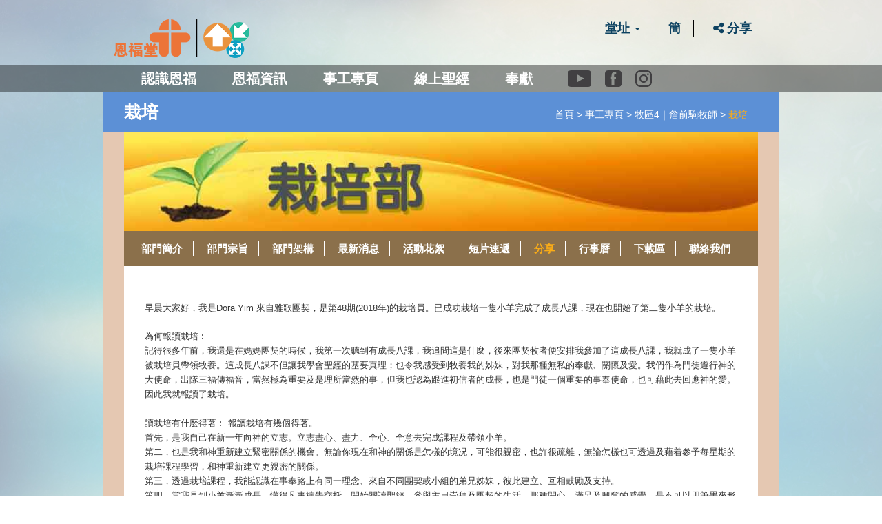

--- FILE ---
content_type: text/html; charset=UTF-8
request_url: https://www.yanfook.org.hk/department_page_share_details?content=news&department_pkey=2&content_pkey=234
body_size: 7356
content:


<!DOCTYPE html>
<html lang="en">
<head>
	<meta charset="UTF-8">
	<meta http-equiv="X-UA-Compatible" content="IE=edge">

	<meta name="og_url" property="og:url"           content='https://www.yanfook.org.hk/department_page_share_details?department_pkey=2&content=news&content_pkey=234' />
	<meta property="og:type"          content="website" />
	<meta name="og_title" property="og:title"         content='恩福堂 - 2019年1月栽培招募見證_嚴翠玲Dora姊妹(雅歌團契)' />
	<meta property="og:description"   content='' />
	<meta property="og:image"         content='https://www.yanfook.org.hk/images/data/default/LCK_admin/Department/425_1.jpg' />
	<meta property="og:image:height"         content='700' />
	<meta property="og:image:width"         content='400' />
	
<meta name="twitter:card" content="summary_large_image">
<meta name="twitter:title" content="恩福堂">
<meta name="twitter:description" content="">
<meta name="twitter:image" content="https://www.yanfook.org.hk/images/data/default/LCK_admin/Department/425_1.jpg">

	<title>恩福堂</title>

		<meta name="viewport" content="width=device-width, initial-scale=1.0">
	<link rel="apple-touch-icon" sizes="57x57" href="assets/images/apple-icon-57x57.png" />
	<link rel="apple-touch-icon" sizes="60x60" href="assets/images/apple-icon-60x60.png" />
	<link rel="apple-touch-icon" sizes="72x72" href="assets/images/apple-icon-72x72.png" />
	<link rel="apple-touch-icon" sizes="76x76" href="assets/images/apple-icon-76x76.png" />
	<link rel="apple-touch-icon" sizes="114x114" href="assets/images/apple-icon-114x114.png" />
	<link rel="apple-touch-icon" sizes="120x120" href="assets/images/apple-icon-120x120.png" />
	<link rel="apple-touch-icon" sizes="144x144" href="assets/images/apple-icon-144x144.png" />
	<link rel="apple-touch-icon" sizes="152x152" href="assets/images/apple-icon-152x152.png" />
	<link rel="apple-touch-icon" sizes="180x180" href="assets/images/apple-icon-180x180.png" />

	<link rel="stylesheet" href="https://www.yanfook.org.hk/css/bootstrap.min.css">
	<link rel="stylesheet" href="https://www.yanfook.org.hk/jasny-bootstrap/css/jasny-bootstrap.css">
	<link rel="stylesheet" href="https://www.yanfook.org.hk/css/bootstrap-tagsinput.css">
	<link rel="stylesheet" href="https://www.yanfook.org.hk/select2/dist/css/select2.min.css">
	<link rel="stylesheet" href="https://www.yanfook.org.hk/css/font-awesome.min.css">
	<link rel="stylesheet" href="https://www.yanfook.org.hk/fullcalendar/fullcalendar.min.css">
	<link rel="stylesheet" href="https://www.yanfook.org.hk/audioplayerengine/initaudioplayer-1.css?v=100">
	<link rel="stylesheet" href="https://www.yanfook.org.hk/css/style.min.css?v=216">
	<link rel="stylesheet" href="https://www.yanfook.org.hk/css/mobile.min.css?v=216">	
	<link rel="stylesheet" href="https://www.yanfook.org.hk/css/ekko-lightbox.css">	
	<link rel="stylesheet" href="https://www.yanfook.org.hk/js/bootstrap-datepicker-1.6.4-dist/css/bootstrap-datepicker.css">	

	<link rel="stylesheet" href="bower_components/flexslider/flexslider.css?v=216">
	<link rel="stylesheet" href="https://www.yanfook.org.hk/css/style_plus.css?v=218">

		<link href="image-puzzle/src/disk/slidercaptcha.css" rel="stylesheet" />
	<link rel="stylesheet" href="https://www.yanfook.org.hk/css/slidercaptcha_extra.css?v=216">
		<style>
		.btn-purple{
			background:#907259;
		}
		.inner-top-purple {
			background-color:#D38E54;
		}
		#inner-footer{
			background-color:#838A87;
		}
		body {
			background: url('https://www.yanfook.org.hk/images/bg-inner.jpg') no-repeat fixed;
			background-size: cover;
		}
		.modal-open {
			padding-right: 0 !important;
		}

		.table.tbl_letter_pdf td {
			width: 25% !important;
		}
		
		.table.tbl_letter_pdf td+td {
			width: auto !important;
		}

		.table.tbl_financial_pdf td {
			width: 25% !important;
		}
		
		.table.tbl_financial_pdf td+td {
			width: auto !important;
		}
		#inner-index .navbar-default .navbar-nav>li>a, #main-index .navbar-default .navbar-nav>li>a {
			padding: 10px 1.3em;
		}
	</style>
	
	<link rel="stylesheet" href="https://www.yanfook.org.hk/css/extra_css.css?v=220">	
	<script type="text/javascript" src="https://www.yanfook.org.hk/js/jquery-2.1.4.min.js"></script>
	<SCRIPT LANGUAGE="JavaScript">
<!--
		function change_lang(lang){
//alert(lang);
//alert('https://www.yanfook.org.hk/');
		var cht_url = 'https://www.yanfook.org.hk/';
		var eng_url = 'https://www.yanfook.org.hk/eng/';
		var chs_url = 'https://www.yanfook.org.hk/chs/';

		var repeat_cht_url = 'https://www.yanfook.org.hk/';
		var repeat_eng_url = 'https://www.yanfook.org.hk/eng/eng/';
		var repeat_chs_url = 'https://www.yanfook.org.hk/chs/chs/';


		if(lang=='eng'){
			var current_url = (window.location)+'';
			current_url = current_url.replace(cht_url,eng_url);
			current_url = current_url.replace(chs_url,eng_url);
			current_url = current_url.replace(repeat_eng_url,eng_url);
			if(current_url.indexOf(eng_url)==-1) current_url = eng_url;
			window.location = current_url;
		}

		if(lang=='cht'){
			//alert(cht_url);
			var current_url = (window.location)+'';
			current_url = current_url.replace(eng_url,cht_url);
			current_url = current_url.replace(chs_url,cht_url);
			current_url = current_url.replace(repeat_cht_url,cht_url);
			if(current_url.indexOf(cht_url)==-1) current_url = cht_url;

			//alert(chs_url);

			window.location = current_url;
		}

		if(lang=='chs'){
			//alert(eng_url);
			//alert(eng_url);
			var current_url = (window.location)+'';
			current_url = current_url.replace(eng_url,chs_url);
			current_url = current_url.replace(cht_url,chs_url);
			current_url = current_url.replace(repeat_chs_url,chs_url);
			if(current_url.indexOf(chs_url)==-1) current_url = chs_url;
			window.location = current_url;
		}

		
	}
//-->
</SCRIPT>
</head>
<body><header id="inner-index">
	<div class="container">
		<div class="row">
			<div class="col-md-12 hidden-xs" id="col-top">
				<a href="home"><img src="https://www.yanfook.org.hk/images/index/logo.png?t=5" class="pull-left" style="max-height: 56px;">
					</a>
				<ul class="top-list pull-right">
					<li>
						<div class="dropdown top_menu_site_select ">
							<a data-toggle="dropdown" data-hover="dropdown" class='top_menu_site_selector'>堂址							<span class="caret " data-toggle="dropdown"></span></a>
							<ul class="dropdown-menu">
																										<li><a href="https://www.yanfook.org.hk/yanfook_lck">恩福堂(總堂)</a></li>
																		<li><a href="https://www.yanfook.org.hk/eng_min_lck">English Worship (LCK)</a></li>
																		<li><a href="https://www.yanfook.org.hk/yanfook_lck_mandarin">華語崇拜（荔枝角)</a></li>
																		<li><a href="https://www.yanfook.org.hk/yanfook_kowloon_east">恩福東九堂</a></li>
																		<li><a href="https://www.yanfook.org.hk/yanfook_maonshan">恩福馬鞍山堂</a></li>
																		<li><a href="https://www.yanfook.org.hk/yanfook_yuenlong">恩福元朗堂</a></li>
																		<li><a href="https://www.yanfook.org.hk/yanfook_north">恩福北區堂</a></li>
															</ul>
						</div>
					</li>
											<li><a href="javascript:change_lang('chs');">簡</a></li>
		<!-- <li><a href="#">登入</a></li> -->
											<li class="btn-share-switchs">
					<button type="button" class="btn-share-switch"><i class="fa fa-share-alt" aria-hidden="true"></i> 分享</button>
					<div class="btn-sharer" data-link="https://www.yanfook.org.hk/department_page_share_details?department_pkey=2&content=news&content_pkey=234" data-stitle="恩福堂 - 2019年1月栽培招募見證_嚴翠玲Dora姊妹(雅歌團契)"></div>
					</li>
				</ul>
							</div>

		</div>
	</div>
	<div class="container-fluid" id="nav-row">
		<div class="row">
			<div class="container">
				<div class="row">

					<nav class="navbar navbar-default" role="navigation">
						<!-- Brand and toggle get grouped for better mobile display -->
						<div class="navbar-header">
							<button type="button" class="navbar-toggle" data-toggle="collapse" data-target=".navbar-ex1-collapse">
								<span class="sr-only">Toggle navigation</span>
								<span class="icon-bar"></span>
								<span class="icon-bar"></span>
								<span class="icon-bar"></span>
							</button>
							<ul class="top-list pull-right visible-xs">		
								<li>
									<div class="dropdown top_menu_site_select_mobile ">
										<a data-toggle="dropdown" data-hover="dropdown" class='top_menu_site_select_mobile_selector'>堂址										<span class="caret " data-toggle="dropdown"></span></a>
										<ul class="dropdown-menu">
											<li><a href="https://www.yanfook.org.hk/">首頁</a></li>
																								<li><a href="https://www.yanfook.org.hk/yanfook_lck">恩福堂(總堂)</a></li>
																								<li><a href="https://www.yanfook.org.hk/eng_min_lck">English Worship (LCK)</a></li>
																								<li><a href="https://www.yanfook.org.hk/yanfook_lck_mandarin">華語崇拜（荔枝角)</a></li>
																								<li><a href="https://www.yanfook.org.hk/yanfook_kowloon_east">恩福東九堂</a></li>
																								<li><a href="https://www.yanfook.org.hk/yanfook_maonshan">恩福馬鞍山堂</a></li>
																								<li><a href="https://www.yanfook.org.hk/yanfook_yuenlong">恩福元朗堂</a></li>
																								<li><a href="https://www.yanfook.org.hk/yanfook_north">恩福北區堂</a></li>
																					</ul>
									</div>
								</li>
																<li><a href="javascript:change_lang('chs');">簡</a></li>
																<!-- <li><a href="#">登入</a></li> -->
								<li class="btn-share-switchs">
					<button type="button" class="btn-share-switch"><i class="fa fa-share-alt" aria-hidden="true"></i> 分享</button>
					<div class="btn-sharer" data-link="https://www.yanfook.org.hk/department_page_share_details?department_pkey=2&content=news&content_pkey=234" data-stitle="恩福堂 - 2019年1月栽培招募見證_嚴翠玲Dora姊妹(雅歌團契)"></div>
					</li>
							</ul>
							
						</div>
					
						<!-- Collect the nav links, forms, and other content for toggling -->
						<div class="collapse navbar-collapse navbar-ex1-collapse">
							<ul class="nav navbar-nav">
								
<li class="dropdown ">
	<a href="#" class="dropdown-toggle" data-toggle="dropdown" data-hover="dropdown" data-delay="200" data-close-others="false" role="button" aria-haspopup="true" aria-expanded="false">認識恩福</a>
	<ul class="dropdown-menu">
		
		<li><a href="https://www.yanfook.org.hk/history">教會歷史</a></li>
		<li><a href="https://www.yanfook.org.hk/faith">信仰立場</a></li>
		<li><a href="https://www.yanfook.org.hk/pastoral">牧區分佈</a></li>
		<li><a href="https://www.yanfook.org.hk/deacon">教會執事</a></li>
		<li><a href="https://www.yanfook.org.hk/colleague">同工簡介</a></li>
		<li><a href="https://www.yanfook.org.hk/venue">恩福場地</a></li>
		<li><a href="https://www.yanfook.org.hk/contactinfo">聯絡我們</a></li>
		
	</ul>
</li>

<li class="dropdown">
	<a href="#" class="dropdown-toggle" data-toggle="dropdown" data-hover="dropdown" data-delay="200" data-close-others="false" role="button" aria-haspopup="true" aria-expanded="false">恩福資訊</a>
	<ul class="dropdown-menu">
		<li><a href="https://www.yanfook.org.hk/yanfook_channel">恩福頻道</a></li>
				<li><a href="https://www.yanfook.org.hk/activity_list">成人基督教教育</a></li>
		<li><a href="https://yfts.primo.exlibrisgroup.com/discovery/search?vid=852YFBI_INST:852YFBI" target="_blank">恩福圖書館</a></li>
				<li><a href="http://www.yfts.org/" target="_blank">恩福神學院</a></li>

				<!-- li><a href="https://www.yanfook.org.hk/album">雙月刊</a></li -->

		<li><a href="https://www.yanfook.org.hk/letter_list">牧師家書</a></li>
		<li><a href="https://www.yanfook.org.hk/financial_pdf">奉獻及財務資訊</a></li>

		<li class="dropdown-submenu">
			<a href="https://www.yanfook.org.hk/download_form" tabindex="-1">教會指引及表格</a>
			<ul class="dropdown-menu">
										<li><a href="https://www.yanfook.org.hk/download_form?download_cat=8">教會指引</a></li>
										<li><a href="https://www.yanfook.org.hk/download_form?download_cat=1">一般常用表格</a></li>
							</ul>
		</li>
		
	</ul>
</li>

<li class="dropdown">
	<a href="#" class="dropdown-toggle" data-toggle="dropdown" data-hover="dropdown" data-delay="200" data-close-others="false" role="button" aria-haspopup="true" aria-expanded="false">事工專頁</a>
	<ul class="dropdown-menu">
				<li class="dropdown-submenu">
			<a href="#" tabindex="-1">牧區1｜潘錦榮牧師</a>
					<ul class="dropdown-menu department_menu-menu">
							<li><a class='department_menu' href=https://www.yanfook.org.hk/department_page?content=intro&department_pkey=3>差傳</a></li>
							<li><a class='department_menu' href=https://www.yanfook.org.hk/department_page?content=intro&department_pkey=6>社關</a></li>
							<li><a class='department_menu' href=https://www.yanfook.org.hk/department_page?content=intro&department_pkey=47>中國關懷</a></li>
					</ul>
			</li>
				<li class="dropdown-submenu">
			<a href="#" tabindex="-1">牧區2｜潘鍾明麗牧師</a>
					<ul class="dropdown-menu department_menu-menu">
							<li><a class='department_menu' href=https://www.yanfook.org.hk/department_page?content=intro&department_pkey=9>輔導</a></li>
							<li><a class='department_menu' href=https://www.yanfook.org.hk/department_page?content=intro&department_pkey=10>健關</a></li>
							<li><a class='department_menu' href=https://www.yanfook.org.hk/department_page?content=intro&department_pkey=14>康體事工</a></li>
							<li><a class='department_menu' href=https://www.yanfook.org.hk/department_page?content=intro&department_pkey=16>禱告</a></li>
					</ul>
			</li>
				<li class="dropdown-submenu">
			<a href="#" tabindex="-1">牧區3｜郭靜敏牧師 </a>
					<ul class="dropdown-menu department_menu-menu">
							<li><a class='department_menu' href=https://www.yanfook.org.hk/department_page?content=intro&department_pkey=31>兒童、青少、eXiT、Re-ekklesia</a></li>
					</ul>
			</li>
				<li class="dropdown-submenu">
			<a href="#" tabindex="-1">牧區4｜詹前駒牧師</a>
					<ul class="dropdown-menu department_menu-menu">
							<li><a class='department_menu' href=https://www.yanfook.org.hk/department_page?content=intro&department_pkey=1>三福</a></li>
							<li><a class='department_menu' href=https://www.yanfook.org.hk/department_page?content=intro&department_pkey=2>栽培</a></li>
							<li><a class='department_menu' href=https://www.yanfook.org.hk/department_page?content=intro&department_pkey=11>家庭事工</a></li>
							<li><a class='department_menu' href=https://www.yanfook.org.hk/department_page?content=intro&department_pkey=12>男人事工</a></li>
							<li><a class='department_menu' href=https://www.yanfook.org.hk/department_page?content=intro&department_pkey=19>新來賓及會友</a></li>
					</ul>
			</li>
				<li class="dropdown-submenu">
			<a href="#" tabindex="-1">牧區5｜葉福成牧師</a>
					<ul class="dropdown-menu department_menu-menu">
							<li><a class='department_menu' href=https://www.yanfook.org.hk/department_page?content=intro&department_pkey=5>華語事工</a></li>
							<li><a class='department_menu' href=https://www.yanfook.org.hk/department_page?content=intro&department_pkey=42>English Ministry</a></li>
							<li><a class='department_menu' href=https://www.yanfook.org.hk/department_page?content=intro&department_pkey=45>印尼事工</a></li>
					</ul>
			</li>
				<li class="dropdown-submenu">
			<a href="#" tabindex="-1">牧區6｜關王婉珊牧師</a>
					<ul class="dropdown-menu department_menu-menu">
							<li><a class='department_menu' href=https://www.yanfook.org.hk/department_page?content=intro&department_pkey=15>敬拜</a></li>
					</ul>
			</li>
				<li class="dropdown-submenu">
			<a href="#" tabindex="-1">牧區7｜黃宏達傳道</a>
					<ul class="dropdown-menu department_menu-menu">
							<li><a class='department_menu' href=https://www.yanfook.org.hk/department_page?content=intro&department_pkey=7>領袖發展</a></li>
							<li><a class='department_menu' href=https://www.yanfook.org.hk/department_page?content=intro&department_pkey=8>成人基督教教育</a></li>
					</ul>
			</li>
				<li class="dropdown-submenu">
			<a href="#" tabindex="-1">牧區8｜鄭昌牧師</a>
					<ul class="dropdown-menu department_menu-menu">
							<li><a class='department_menu' href=https://www.yanfook.org.hk/department_page?content=intro&department_pkey=20>恩福東九堂</a></li>
							<li><a class='department_menu' href=https://www.yanfook.org.hk/department_page?content=intro&department_pkey=21>恩福馬鞍山堂</a></li>
							<li><a class='department_menu' href=https://www.yanfook.org.hk/department_page?content=intro&department_pkey=28>Logos Kids (馬鞍山)</a></li>
							<li><a class='department_menu' href=https://www.yanfook.org.hk/department_page?content=intro&department_pkey=29>堂校事工 (馬鞍山)</a></li>
							<li><a class='department_menu' href=https://www.yanfook.org.hk/department_page?content=intro&department_pkey=30>培訓部(馬鞍山)</a></li>
							<li><a class='department_menu' href=https://www.yanfook.org.hk/department_page?content=intro&department_pkey=44>恩福元朗堂</a></li>
							<li><a class='department_menu' href=https://www.yanfook.org.hk/department_page?content=intro&department_pkey=48>恩福北區堂</a></li>
					</ul>
			</li>
			</ul>
</li>


<li><a href="https://www.yanfook.org.hk/bible">線上聖經</a></li>

<li>
	<a href="offering">奉獻</a>
</li>

<li>
	<div class="topbar-icon-wrapper">
		<a href="https://www.youtube.com/@yanfookchurch" target="_blank">
			<span class="topbar-icon ico-yt"></span><span class="sr-only">Youtube</span>
		</a>
		<a href="https://www.facebook.com/EFCCYanFookChurch" target="_blank">
			<span class="topbar-icon ico-fb"></span><span class="sr-only">Facebook</span>
		</a>
		<a href="https://www.instagram.com/yanfookers/" target="_blank">
			<span class="topbar-icon ico-ig"></span><span class="sr-only">instagram</span>
		</a>
	</div>
</li>
							</ul>
						</div><!-- /.navbar-collapse -->
					</nav>
					
				</div>
			</div>
		</div>
		
	</div>
</header>

<div class="container">
	<div class="row" style="background: #5c90d6;">
		<div class="col-md-6 col-xs-9">
			<div class="row">
				<div class="inner-title">
					<h1>
					栽培					</h1>
				</div>				
			</div>
		</div>
		<div class="col-xs-3 visible-xs">
			<div class="dropdown" id="pray-menu">
				<button class="btn btn-pray dropdown-toggle pull-right" type="button" id="pray-dropdown" data-toggle="dropdown" aria-haspopup="true" aria-expanded="true">
					<div class="pull-left">
						<i class="fa fa-caret-down"></i>
					</div>				
				</button>

				<ul class="dropdown-menu" aria-labelledby="pray-dropdown">
											<li ><a href="department_page?content=intro&department_pkey=2">部門簡介</a></li>
						<li ><a href="department_page?content=aim&department_pkey=2">部門宗旨</a></li>
						<li  ><a href="department_page?content=structure&department_pkey=2">部門架構</a></li>
						<li class="active" ><a href="department_page?content=news&department_pkey=2">最新消息</a></li>
						<li  ><a href="department_page?content=album_cat&department_pkey=2">活動花絮</a></li>
						<li  ><a href="department_page?content=video&department_pkey=2">短片速遞</a></li>
						<li  ><a href="department_page?content=share&department_pkey=2">分享</a></li>
						<li  ><a href="department_page?content=calendar&department_pkey=2">行事曆</a></li>
						<li  ><a href="department_page?content=download&department_pkey=2">下載區</a></li>
						<li  ><a href="department_page?content=contact&department_pkey=2">聯絡我們</a></li>
				</ul>
			</div>
		</div>
		<div class="col-md-6 hidden-xs">
			<div class="inner-title">
				<ol class="breadcrumb pull-right hidden-xs">
					<li class=' '>
										<a href="https://www.yanfook.org.hk/">
											首頁										</a>
									</li>
					<li class=' '>
										<a href="department_page?content=intro&department_pkey=15">
											事工專頁										</a>
									</li>
					<li class=' '>
										<a href="department_page?content=intro&department_pkey=2">
											牧區4｜詹前駒牧師										</a>
									</li>
					<li class='active '>
											栽培									</li>
	</ol>				<div class="clearfix"></div>
			</div>
		</div>
	</div>
	<div class="row content">
		<div class="col-xs-12">
			<div class="row">
				<img src="images/data/default/LCK_admin/Department/425_1.jpg" class="img-responsive">			</div>
		</div>
		<div class="col-xs-12 hidden-xs">
			<div class="row">
				<div class="pray-nav-row">
					<ul class="pray-nav">
												<li ><a href="department_page?content=intro&department_pkey=2">部門簡介</a></li>
						<li ><a href="department_page?content=aim&department_pkey=2">部門宗旨</a></li>
						<li  ><a href="department_page?content=structure&department_pkey=2">部門架構</a></li>
						<li  ><a href="department_page?content=news&department_pkey=2">最新消息</a></li>
						<li  ><a href="department_page?content=album_cat&department_pkey=2">活動花絮</a></li>
						<li  ><a href="department_page?content=video&department_pkey=2">短片速遞</a></li>
						<li class="active" ><a href="department_page?content=share&department_pkey=2">分享</a></li>
						<li  ><a href="department_page?content=calendar&department_pkey=2">行事曆</a></li>
						<li  ><a href="department_page?content=download&department_pkey=2">下載區</a></li>
						<li  ><a href="department_page?content=contact&department_pkey=2">聯絡我們</a></li>
					</ul>
				</div>
			</div>
		</div>
		<div class="col-xs-12">
			<!-- CONTENT -->
			<div class="row">
				<div class="inner-main-content">
					<br />
<span style="font-size:13px;">早晨大家好，我是</span><span lang="EN-US" style="font-size:13px;">Dora Yim </span><span style="font-size:13px;">來自雅歌團契，是第</span><span lang="EN-US" style="font-size:13px;">48</span><span style="font-size:13px;">期</span><span lang="EN-US" style="font-size:13px;">(2018</span><span style="font-size:13px;">年</span><span lang="EN-US" style="font-size:13px;">)</span><span style="font-size:13px;">的栽培員。已成功栽培一隻小羊完成了成長八課，現在也開始了第二隻小羊的栽培。</span>
<p class="MsoNormal" style="margin-bottom:12.0pt;">
	<span lang="EN-US"> <br />
</span>為何報讀栽培︰<span lang="EN-US"> <br />
</span>記得很多年前，我還是在媽媽團契的時候，我第一次聽到有成長八課，我追問這是什麼，後來團契牧者便安排我參加了這成長八課，我就成了一隻小羊被栽培員帶領牧養。這成長八課不但讓我學會聖經的基要真理；也令我感受到牧養我的姊妹，對我那種無私的奉獻、關懷及愛。我們作為門徒遵行神的大使命，出隊三福傳福音，當然極為重要及是理所當然的事，但我也認為跟進初信者的成長，也是門徒一個重要的事奉使命，也可藉此去回應神的愛。因此我就報讀了栽培。<span lang="EN-US"><br />
<br />
</span>讀栽培有什麼得著︰<span lang="EN-US"> </span>報讀栽培有幾個得著。<span lang="EN-US"><br />
</span>首先，是我自己在新一年向神的立志。立志盡心、盡力、全心、全意去完成課程及帶領小羊。<span lang="EN-US"><br />
</span>第二，也是我和神重新建立緊密關係的機會。無論你現在和神的關係是怎樣的境况，可能很親密，也許很疏離，無論怎樣也可透過及藉着參予每星期的栽培課程學習，和神重新建立更親密的關係。<span lang="EN-US"><br />
</span>第三，透過栽培課程，我能認識在事奉路上有同一理念、來自不同團契或小組的弟兄姊妹，彼此建立、互相鼓勵及支持。<span lang="EN-US"><br />
</span>第四，當我見到小羊漸漸成長，懂得凡事禱告交托、開始閱讀聖經、參與主日崇拜及團契的生活，那種開心、滿足及興奮的感覺，是不可以用筆墨來形容。<span lang="EN-US"><br />
<br />
</span>接羊時有什麼深刻經歷︰<span lang="EN-US"><br />
</span>從去年<span lang="EN-US">6</span>月栽培結業到現在，雖然我只接待了兩隻小羊，但感恩神讓我經歷了最正面最鼓舞的事。此時我最深刻的事，就是第一隻小羊不但努力及認真地完成了八課栽培，小羊更介紹她丈夫聽三福，她丈夫因此決志信主，並也正在接受栽培。在短短幾個月中，兩夫婦也一起開始參加團契<span lang="EN-US">EBS</span>新人組，有了穩定的團契生活。<span lang="EN-US"><br />
<br />
</span>聽了我以上栽培見證，希望可以感動到大家在新的一年<span lang="EN-US">2019</span>年計劃一下事奉的方向，及思想一下怎樣回應神的愛。 <span lang="EN-US"><o:p></o:p></span>
</p>
<p class="MsoNormal" style="margin-bottom:12.0pt;">
	將榮耀頌讚歸與 神！多謝大家！<span lang="EN-US"><o:p></o:p></span>
</p>
<p class="MsoNormal">
	<o:p> </o:p>
</p>					<div class="row">
						<button class="btn btn-inner-back pull-right" onclick="history.go(-1)">
							<img src="images/btn-back.png"> 返回
						</button>
					</div>
				</div>
			</div>
			<!-- END CONTENT -->
			<span id="top-link-block" class="hidden">
	<a href="#top" onclick="$('html,body').animate({scrollTop:0},'slow');return false;">
        <button class="btn btn-top blue"><i class="fa fa-caret-up"></i></button>
    </a>		    
</span><!-- /top-link-block -->		</div>
	</div>
</div>


<footer id="inner-footer" >
	<div class="container-fluid">
		<div class="row">
			<div class="container">
				<div class="row">
					<div class="col-md-7 col-xs-12">
						<ul class="footer-left pull-left">
														<li><a href="https://www.yanfook.org.hk/venue">婚禮場地</a></li>
														<li><a href="https://www.yanfook.org.hk/disclaimer">免責聲明</a></li>
							<li><a href="https://www.yanfook.org.hk/privacy">私隱條例</a></li>
														<li><a target="_blank" href="https://www.yanfook.org.hk/yanfook_lck/news_details?content=news&content_pkey=1383&cat=1&pkey=1">職位空缺</a></li>
							<li><a target="_blank" href="http://www.yfts.org/">恩福神學院</a></li>
							<li><a href="offering">奉獻</a></li>
						</ul>
						
					</div>
					<div class="col-md-5 col-xs-12">
						<p class="pull-right">
							&copy;2026 中國基督教播道會恩福堂 版權所有， 不得轉載。						</p>
					</div>
				</div>
			</div>
		</div>
	</div>
</footer>
</body>
</html>

<script type="text/javascript" src="https://www.yanfook.org.hk/js/bootstrap.min.js"></script>
<script type="text/javascript" src="https://www.yanfook.org.hk/select2/dist/js/select2.min.js"></script>
<script type="text/javascript" src="https://www.yanfook.org.hk/jasny-bootstrap/js/jasny-bootstrap.min.js"></script>
<script type="text/javascript" src="https://www.yanfook.org.hk/js/bootstrap-hover-dropdown.js"></script>
<script type="text/javascript" src="https://www.yanfook.org.hk/js/underscore.min.js"></script>
<script type="text/javascript" src="https://www.yanfook.org.hk/js/moment.min.js"></script>
<!--
<script type="text/javascript" src="https://www.yanfook.org.hk/js/moment-with-locales.js"></script>
-->
<script type="text/javascript" src="https://www.yanfook.org.hk/js/clndr.js"></script>
<script type="text/javascript" src="https://www.yanfook.org.hk/js/swfobject.js"></script>
<script type="text/javascript" src="https://www.yanfook.org.hk/js/ekko-lightbox.js"></script>

<script type="text/javascript" src="https://www.yanfook.org.hk/bower_components/flexslider/jquery.flexslider-min.js"></script>
<script type="text/javascript" src="https://www.yanfook.org.hk/bower_components/froogaloop/froogaloop.min.js"></script>
<script type="text/javascript" src="https://www.yanfook.org.hk/bower_components/jquery.fitvids/jquery.fitvids.js"></script>
<script type="text/javascript" src="https://www.yanfook.org.hk/js/clipboard.js-master/dist/clipboard.min.js"></script>
<script type="text/javascript" src="https://www.yanfook.org.hk/js/bootstrap-datepicker-1.6.4-dist/js/bootstrap-datepicker.min.js"></script>
<script type="text/javascript" src="https://www.yanfook.org.hk/js/sharer.js?_d=102"></script>
<script>
	// Only enable if the document has a long scroll bar
	// Note the window height + offset
	if ( ($(window).height() + 100) < $(document).height() ) {
	    $('#top-link-block').removeClass('hidden').affix({
	        // how far to scroll down before link "slides" into view
	        offset: {top:100}
	    });
	}

	(function($) {
	    var $window = $(window),
	        $html = $('.navbar-default');

	    function resize() {
	        if ($window.width() < 768) {
	            return $html.addClass('navbar-fixed-top');
	        }
	        else {
	        	 $html.removeClass('navbar-fixed-top');
	        }	       
	    }

	    $window
	        .resize(resize)
	        .trigger('resize');


	})(jQuery);

	
	$(function(){
		$('.dropdown-menu').click(function(e){
			$(this).parent().is(".open") && e.stopPropagation();
		});
	});

	

</script>

<script>
	$('#a_logout').click(function() {
		//alert("logout");
		var submit = true;
	
		//submit = valid_form();


		if(submit){
			
			//show_loading();
			$.post('https://www.yanfook.org.hk/frontend_inc/member/submit_logout'
				,function(data) {
					//console.log(data);
					//window.location = data.redirect;
					//window.history.back();
					window.location.reload();
					}
				, "json");	
		}
		return false;
	});

	$('#b_logout').click(function(){
		$.post('https://www.yanfook.org.hk/json_news_member_login.php', {
			action: 'logout'
			}, function(data) {
			var json = $.parseJSON(data  || "null");
			if(json!=null){
				window.location.reload();
			}
		});
	});
</script>
<script>
	$(function(){
		var clipboard = new Clipboard('.btn_clipboard');
	});
</script>
		<script>
			//$('#special-memo').modal();
		$(function(){
			if($('#notification_area').html() !== undefined){
				$('#special-memo').modal();
			}
		 
		});
		</script>
		

--- FILE ---
content_type: text/css
request_url: https://www.yanfook.org.hk/audioplayerengine/initaudioplayer-1.css?v=100
body_size: 1231
content:
@import url(https://fonts.googleapis.com/css?family=Open+Sans|Oswald);

#amazingaudioplayer-1 {
	box-sizing: content-box;
}

#amazingaudioplayer-1 div {
	-webkit-box-sizing: content-box;
	-moz-box-sizing: content-box;
	box-sizing: content-box;   
}

#amazingaudioplayer-1 .amazingaudioplayer-image {
	display: block;
	position: relative;
	float: left;
	margin: 4px;
	overflow: hidden;
	-webkit-box-shadow: 0 8px 6px -6px black;
	-moz-box-shadow: 0 8px 6px -6px black;
	box-shadow: 0 8px 6px -6px black;
	-webkit-border-radius: 4px;
    	-moz-border-radius: 4px;
    	border-radius: 4px;
}

#amazingaudioplayer-1 .amazingaudioplayer-image-clear {
}

#amazingaudioplayer-1 .amazingaudioplayer-text {
	display: block;
	position: relative;
	overflow: hidden;
	padding: 4px 12px;
	height: 100px;
}

#amazingaudioplayer-1 .amazingaudioplayer-text-clear {
	clear: both;
	height: 8px;
}

#amazingaudioplayer-1 .amazingaudioplayer-title {
	display: block;
	color: #333;
	font-family: "Oswald",Arial,sans-serif;
	font-size: 20px;
	font-weight: bold;
}

#amazingaudioplayer-1 .amazingaudioplayer-title-clear {
}

#amazingaudioplayer-1 .amazingaudioplayer-info {
	display: block;
	display: block;
	color: #666;
	font-family: Arial, sans-serif;
	font-size: 12px;
	font-style: italic;
}

#amazingaudioplayer-1 .amazingaudioplayer-info-clear {
}

#amazingaudioplayer-1 .amazingaudioplayer-bar {
	background-color: #333;
	margin: 4px;
	border: 1px solid #222;
	-webkit-border-radius: 2px;
	-moz-border-radius: 2px;
	border-radius: 2px;
	-webkit-box-shadow: inset 0 1px 0 rgba( 255, 255, 255, 0.15 ), 0 0 3px rgba( 0, 0, 0, 0.5 );
	-moz-box-shadow: inset 0 1px 0 rgba( 255, 255, 255, 0.15 ), 0 0 3px rgba( 0, 0, 0, 0.5 );
	box-shadow: inset 0 1px 0 rgba( 255, 255, 255, 0.15 ), 0 0 3px rgba( 0, 0, 0, 0.5 );
	background-image: -ms-linear-gradient(top, #444444 0%, #222222 100%);
	background-image: -moz-linear-gradient(top, #444444 0%, #222222 100%);
	background-image: -o-linear-gradient(top, #444444 0%, #222222 100%);
	background-image: -webkit-gradient(linear, left top, left bottom, color-stop(0, #444444), color-stop(1, #222222));
	background-image: -webkit-linear-gradient(top, #444444 0%, #222222 100%); 
	background-image: linear-gradient(to bottom, #444444 0%, #222222 100%);
}

#amazingaudioplayer-1 .amazingaudioplayer-bar-buttons-clear {
	clear: both;
}

#amazingaudioplayer-1 .amazingaudioplayer-bar-clear {
}

#amazingaudioplayer-1 .amazingaudioplayer-bar-title {
	position: relative;
	float: left;
	color: #eee;
	font-family: 'Open Sans', sans-serif;
	font-size: 12px;
	line-height: 24px;
	margin: 0 8px;
}

#amazingaudioplayer-1 .amazingaudioplayer-playpause {
	position: relative;
	float: left;
}

#amazingaudioplayer-1 .amazingaudioplayer-play {
	position: relative;
}

#amazingaudioplayer-1 .amazingaudioplayer-pause {
	position: relative;
}

#amazingaudioplayer-1 .amazingaudioplayer-stop {
	position: relative;
	float: left;
}

#amazingaudioplayer-1 .amazingaudioplayer-prev {
	position: relative;
	float: left;
}

#amazingaudioplayer-1 .amazingaudioplayer-next {
	position: relative;
	float: left;
}

#amazingaudioplayer-1 .amazingaudioplayer-loop {
	position: relative;
	float: left;
	margin: 0 2px;
}

#amazingaudioplayer-1 .amazingaudioplayer-progress {
	position: relative;
	background-color: #222;
	-webkit-box-shadow: -1px -1px 0 rgba( 0, 0, 0, 0.5 ), 1px 1px 0 rgba( 255, 255, 255, 0.1 );
	-moz-box-shadow: -1px -1px 0 rgba( 0, 0, 0, 0.5 ), 1px 1px 0 rgba( 255, 255, 255, 0.1 );
	box-shadow: -1px -1px 0 rgba( 0, 0, 0, 0.5 ), 1px 1px 0 rgba( 255, 255, 255, 0.1 );
	margin: 8px 4px;
	-webkit-border-radius: 4px;
	-moz-border-radius: 4px;
	border-radius: 4px;
}

#amazingaudioplayer-1 .amazingaudioplayer-progress-loaded {
	background-color: #444;
	-webkit-border-radius: 4px;
	-moz-border-radius: 4px;
	border-radius: 4px;
}

#amazingaudioplayer-1 .amazingaudioplayer-progress-played {
	-webkit-border-radius: 4px;
	-moz-border-radius: 4px;
	border-radius: 4px;
	background-color: #fcc500;
	background-image: -ms-linear-gradient(top, #fede00 0%, #fcc500 100%);
	background-image: -moz-linear-gradient(top, #fede00 0%, #fcc500 100%);
	background-image: -o-linear-gradient(top, #fede00 0%, #fcc500 100%);
	background-image: -webkit-gradient(linear, left top, left bottom, color-stop(0, #fede00), color-stop(1, #fcc500));
	background-image: -webkit-linear-gradient(top, #fede00 0%, #fcc500 100%); 
	background-image: linear-gradient(to bottom, #fede00 0%, #fcc500 100%);
}

#amazingaudioplayer-1 .amazingaudioplayer-time {
	position: relative;
	float: right;
	color: #fff;
	font-family: 'Open Sans', sans-serif;
	font-size: 12px;
	text-shadow: 1px 1px 0 #000;
	line-height: 24px;
	margin: 0 4px;
}

#amazingaudioplayer-1 .amazingaudioplayer-volume {
	position: relative;
	float: right;
}

#amazingaudioplayer-1 .amazingaudioplayer-volume-bar {
	background-color: #333;
	border: 1px solid #222;
	-webkit-border-radius: 4px;
	-moz-border-radius: 4px;
	border-radius: 4px;
	-webkit-box-shadow: inset 0 1px 0 rgba( 255, 255, 255, 0.15 ), 0 0 3px rgba( 0, 0, 0, 0.5 );
	-moz-box-shadow: inset 0 1px 0 rgba( 255, 255, 255, 0.15 ), 0 0 3px rgba( 0, 0, 0, 0.5 );
	box-shadow: inset 0 1px 0 rgba( 255, 255, 255, 0.15 ), 0 0 3px rgba( 0, 0, 0, 0.5 );
	background-image: -ms-linear-gradient(top, #444444 0%, #111111 100%);
	background-image: -moz-linear-gradient(top, #444444 0%, #111111 100%);
	background-image: -o-linear-gradient(top, #444444 0%, #111111 100%);
	background-image: -webkit-gradient(linear, left top, left bottom, color-stop(0, #444444), color-stop(1, #111111));
	background-image: -webkit-linear-gradient(top, #444444 0%, #111111 100%);
	background-image: linear-gradient(to bottom, #444444 0%, #111111 100%);
}

#amazingaudioplayer-1 .amazingaudioplayer-volume-bar-adjust {
	background-color: #222;
	-webkit-box-shadow: -1px -1px 0 rgba( 0, 0, 0, 0.5 ), 1px 1px 0 rgba( 255, 255, 255, 0.1 );
	-moz-box-shadow: -1px -1px 0 rgba( 0, 0, 0, 0.5 ), 1px 1px 0 rgba( 255, 255, 255, 0.1 );
	box-shadow: -1px -1px 0 rgba( 0, 0, 0, 0.5 ), 1px 1px 0 rgba( 255, 255, 255, 0.1 );
}

#amazingaudioplayer-1 .amazingaudioplayer-volume-bar-adjust-active {
	background-color: #fcc500;
	-webkit-box-shadow: inset 0 0 5px rgba( 255, 255, 255, 0.5 );
	-moz-box-shadow: inset 0 0 5px rgba( 255, 255, 255, 0.5 );
	box-shadow: inset 0 0 5px rgba( 255, 255, 255, 0.5 );
}

#amazingaudioplayer-1 .amazingaudioplayer-tracklist {
	display: block;
	position: relative;
}

#amazingaudioplayer-1 .amazingaudioplayer-tracklist-container {
	display: block;
	position: relative;
	background-color: #333;
	border: 1px solid #222;
	-webkit-border-radius: 2px;
    -moz-border-radius: 2px;
    border-radius: 2px;
	margin: 4px;
	padding: 12px 12px 16px;
	-webkit-box-shadow: inset 0 1px 0 rgba( 255, 255, 255, 0.15 ), 0 0 3px rgba( 0, 0, 0, 0.5 );
	-moz-box-shadow: inset 0 1px 0 rgba( 255, 255, 255, 0.15 ), 0 0 3px rgba( 0, 0, 0, 0.5 );
	box-shadow: inset 0 1px 0 rgba( 255, 255, 255, 0.15 ), 0 0 3px rgba( 0, 0, 0, 0.5 );
	background-image: -ms-linear-gradient(top, #444444 0%, #111111 100%);
	background-image: -moz-linear-gradient(top, #444444 0%, #111111 100%);
	background-image: -o-linear-gradient(top, #444444 0%, #111111 100%);
	background-image: -webkit-gradient(linear, left top, left bottom, color-stop(0, #444444), color-stop(1, #111111));
	background-image: -webkit-linear-gradient(top, #444444 0%, #111111 100%);
	background-image: linear-gradient(to bottom, #444444 0%, #111111 100%);
}

#amazingaudioplayer-1 .amazingaudioplayer-tracks-wrapper {
	position: relative;
}

#amazingaudioplayer-1 .amazingaudioplayer-tracks {
	position: relative;
	list-style-type: none;
	margin: 0;
	padding: 0;
}

#amazingaudioplayer-1 .amazingaudioplayer-track-item {
	position: relative;
	cursor: pointer;
	color: #999;
	font-family: 'Open Sans', Arial, sans-serif;
	font-size: 12px;
	text-shadow: 0 1px 1px rgba(0, 0, 0, 0.6);
	line-height: 22px;
	margin: 0;
	padding: 0;
	text-align: left;
}

#amazingaudioplayer-1 .amazingaudioplayer-track-item-active {
	cursor: pointer;
	color: #fff;
}

#amazingaudioplayer-1 .amazingaudioplayer-track-item a {
	color: #999;
    text-decoration: none;
}

#amazingaudioplayer-1 .amazingaudioplayer-track-item-active a {
	color: #fff;
    text-decoration: none;
}

#amazingaudioplayer-1 .amazingaudioplayer-track-item-duration {
	position: absolute;
	top: 0;
	right: 0;
}

#amazingaudioplayer-1 .amazingaudioplayer-tracklist-arrow-prev {
	position: absolute;
	bottom: 2px;
	left: 50%;
	margin-left: -64px;
}

#amazingaudioplayer-1 .amazingaudioplayer-tracklist-arrow-next {
	position: absolute;
	bottom: 2px;
	left: 50%;
	margin-left: 16px;
}

#amazingaudioplayer-1 .amazingaudioplayer-tracklist-clear {
	clear: both;
}



--- FILE ---
content_type: text/css
request_url: https://www.yanfook.org.hk/css/style.min.css?v=216
body_size: 5534
content:
#inner-index .navbar-default .navbar-nav .dropdown-menu .dropdown-submenu,#main-index .navbar-default .navbar-nav .dropdown-menu .dropdown-submenu,body{position:relative}body,html{overflow-x:hidden}html{height:100%}body{font-family:Microsoft JhengHei,MingLiU,sans-serif;background:url(../images/bg-index.jpg) no-repeat;background-size:cover;min-height:100%}h1{font-size:25px;font-weight:700;color:#fff;margin:0}h2,h3{font-size:18px;font-weight:700}h2{color:#8b704b;margin:0 0 5px}h3{margin:10px 0;color:#666}p{font-size:13px;color:#333;line-height:21px}hr{border-top:1px solid #8b704b;margin-top:0}a:focus,a:hover,a:link,a:visited{transition:.5s all ease;text-decoration:none}.input{border:1px solid #ce966b;border-radius:0;color:#666}audio{width:100%}.red{color:#e60012}.select2-container--default .select2-selection--multiple,.select2-container--default.select2-container--focus .select2-selection--multiple{border:1px solid #ce966b!important;border-radius:0}.select2-container--default .select2-selection--multiple .select2-selection__choice{background:#ce966b;border-radius:0;border:0;color:#fff}.select2-container--default .select2-selection--multiple .select2-selection__choice__remove{float:right;margin-right:0;margin-left:5px;color:#fff}.no-padding-left{padding-left:0}.no-padding-right{padding-right:0}.breadcrumb{margin:0;background:0 0;padding:7px 0 0}.breadcrumb a{color:#fff}.breadcrumb a:hover{color:#faac17!important}.breadcrumb>.active{color:#faac17}.breadcrumb>li+li:before{color:#fff;content:"> ";padding:0}.dl-horizontal dt{color:#666;font-weight:400}.dl-horizontal dd{color:#666;line-height:2}@media (min-width:768px){.dl-horizontal dt{width:auto}.dl-horizontal dd{margin-left:80px}.library .col-sm-3:nth-child(4n+1){clear:left}}#col-top{padding:3em 15px}.top-list{list-style:none}.top-list li{border-right:1px solid #000;display:inline-block;padding:0 1em;font-size:18px;font-weight:700}.top-list li a:hover{color:#faac17!important}.top-list li:last-child{border-right:0}#inner-index #nav-row,#main-index #nav-row{background:#ddd}#inner-index #nav-row .navbar-toggle,#main-index #nav-row .navbar-toggle{border:0;border-radius:0;float:left;background:#ddd;margin:0;padding:17px}#inner-index #nav-row .navbar-toggle .icon-bar,#main-index #nav-row .navbar-toggle .icon-bar{background:#000;height:4px;width:30px}#inner-index #nav-row .navbar-toggle:hover,#main-index #nav-row .navbar-toggle:hover{background:#faac17}#inner-index .navbar,#main-index .navbar{margin-bottom:0;min-height:1px}#inner-index .navbar-default,#main-index .navbar-default{background:0 0;border:0}#inner-index .navbar-default .navbar-nav>li>a,#main-index .navbar-default .navbar-nav>li>a{font-size:20px;font-weight:700;color:#000;padding:10px 1.8em}#inner-index .navbar-default .navbar-nav>li>a img,#main-index .navbar-default .navbar-nav>li>a img{vertical-align:bottom}#inner-index .navbar-default .navbar-nav>.open>a,#inner-index .navbar-default .navbar-nav>.open>a:focus,#inner-index .navbar-default .navbar-nav>.open>a:hover,#inner-index .navbar-default .navbar-nav>li>a:hover,#main-index .navbar-default .navbar-nav>.open>a,#main-index .navbar-default .navbar-nav>.open>a:focus,#main-index .navbar-default .navbar-nav>.open>a:hover,#main-index .navbar-default .navbar-nav>li>a:hover{background:#325f4d;color:#faac17!important}#inner-index .navbar-default .navbar-nav li:first-child>a,#main-index .navbar-default .navbar-nav li:first-child>a{padding-left:0}#inner-index .navbar-default .navbar-nav li:first-child>a:hover,#main-index .navbar-default .navbar-nav li:first-child>a:hover{background:0 0}#inner-index .navbar-default .navbar-nav .dropdown-menu,#main-index .navbar-default .navbar-nav .dropdown-menu{border:0;border-radius:0;box-shadow:none;padding:0}#inner-index .navbar-default .navbar-nav .dropdown-menu li>a,#main-index .navbar-default .navbar-nav .dropdown-menu li>a{font-size:17px;color:#000!important;padding:10px 40px;border-bottom:1px solid #ddd}#inner-index .navbar-default .navbar-nav .dropdown-menu li>a:hover,#main-index .navbar-default .navbar-nav .dropdown-menu li>a:hover{background:#faac17!important;color:#fff!important}#inner-index .navbar-default .navbar-nav .dropdown-menu li:first-child>a:hover,#main-index .navbar-default .navbar-nav .dropdown-menu li:first-child>a:hover{background:#faac17!important}#inner-index .navbar-default .navbar-nav .dropdown-menu .dropdown-submenu>.dropdown-menu,#main-index .navbar-default .navbar-nav .dropdown-menu .dropdown-submenu>.dropdown-menu{top:0;left:100%}#inner-index .navbar-default .navbar-nav .dropdown-menu .dropdown-submenu:hover>.dropdown-menu,#main-index .navbar-default .navbar-nav .dropdown-menu .dropdown-submenu:hover>.dropdown-menu{display:block}#inner-index .navbar-default .navbar-nav .dropdown-menu .dropdown-submenu>a:after,#main-index .navbar-default .navbar-nav .dropdown-menu .dropdown-submenu>a:after{display:block;content:" ";float:right;width:0;height:0;border-color:transparent transparent transparent #ccc;border-style:solid;border-width:5px 0 5px 5px;margin-top:5px;margin-right:-10px}#branch-menu .dropdown-menu .dropdown-submenu.pull-left,#inner-index .navbar-default .navbar-nav .dropdown-menu .dropdown-submenu.pull-left,#main-index .navbar-default .navbar-nav .dropdown-menu .dropdown-submenu.pull-left,#pray-menu .dropdown-menu .dropdown-submenu.pull-left{float:none}#inner-index .navbar-default .navbar-nav .dropdown-menu .dropdown-submenu:hover>a:after,#main-index .navbar-default .navbar-nav .dropdown-menu .dropdown-submenu:hover>a:after{border-left-color:#fff}#inner-index .navbar-default .navbar-nav .dropdown-menu .dropdown-submenu.pull-left>.dropdown-menu,#main-index .navbar-default .navbar-nav .dropdown-menu .dropdown-submenu.pull-left>.dropdown-menu{left:-100%;margin-left:10px;border-radius:6px 0 6px 6px}#inner-index .top-list li a,#main-index .top-list li a{color:#0d4261}#inner-index #nav-row{background:rgba(0,0,0,.4)}#inner-index .navbar-nav>li>a{color:#fff!important}#inner-index .navbar-nav li:first-child>a{padding-left:2em!important}#inner-index .navbar-nav li:first-child>a:hover{background:#325f4d!important}#inner-index .navbar-nav li:last-child>a{padding-right:2em!important}#inner-index .navbar-nav .dropdown-menu li:first-child>a{padding-left:40px!important}#index-caro{margin:30px 0}#index-caro .carousel-control{width:6%;height:25%;margin:auto;font-size:6em;opacity:1;text-shadow:none}#index-caro .carousel-control.left,#index-caro .carousel-control.right{background:0 0}#index-caro .carousel-indicators .active{width:15px;height:15px;background:#325f4d;border-radius:0;border:1px solid #fff}#index-caro .carousel-indicators li{width:12px;height:12px;border-radius:0;border:0;background:rgba(255,255,255,.5)}#index-caro .carousel-caption,#index-caro .carousel-caption-2{right:auto;left:0;bottom:75px;text-shadow:none;background:rgba(50,95,77,.9);padding:15px 30px}#index-caro .carousel-caption-2{right:0;left:auto;background:rgba(255,255,255,.5);color:#333;font-size:20px}#index-caro .carousel-caption-2 a{color:#333}#index-caro .carousel-caption-2:hover{background:rgba(250,172,23,.8)}#slide{margin-bottom:5px}#slide .carousel-inner{width:85%}#slide .carousel-indicators li{width:12px;height:12px;border-radius:0;border:0;background:rgba(255,255,255,.5)}#slide .carousel-indicators .active{width:15px;height:15px;background:#90b0dc;border-radius:0;border:0}.inner-slide .carousel-control{top:auto;bottom:auto;width:100%}.inner-slide .carousel-control.left{top:0;background:rgba(114,105,156,.7)}.inner-slide .carousel-control.right{bottom:0;background:rgba(114,105,156,.7)}.flex-caption,.flex-caption-2{bottom:75px;text-shadow:none;padding:15px 30px;position:absolute}.inner-slide.vertical .carousel-inner{height:100%}.inner-slide.carousel.vertical .item{transition:.6s ease-in-out top}.inner-slide.carousel.vertical .active{top:0}.inner-slide.carousel.vertical .next{top:100%}.inner-slide.carousel.vertical .prev{top:-100%}.inner-slide.carousel.vertical .next.left,.inner-slide.carousel.vertical .prev.right{top:0}.inner-slide.carousel.vertical .active.left{top:-100%}.inner-slide.carousel.vertical .active.right{top:100%}.flexslider{margin:30px 0!important}.flex-caption{right:auto;left:0;background:rgba(50,95,77,.9);color:#fff;text-align:center}.flex-caption-2{right:0;left:auto;background:rgba(255,255,255,.5);color:#333;font-size:20px}.flex-caption-2 a{color:#333}.flex-caption-2:hover{background:rgba(250,172,23,.8)}.flex-next,.flex-prev{position:absolute;top:43%;background:rgba(255,255,255,.3);z-index:999}.flex-next{right:0}.flex-controls-container{position:absolute;bottom:55px;width:100%;z-index:10}.flex-controls-container .flex-control-paging li a{width:12px;height:12px;border-radius:0;border:0;background:rgba(255,255,255,.5)}.flex-controls-container .flex-control-paging li a.flex-active{width:15px;height:15px;background:#325f4d;border-radius:0;border:1px solid #fff}.library .thumbnail .image img,.overlay{width:100%}.index-col{background:#faac17;height:auto}.index-special-col{overflow-y:scroll;max-height:160px;background:0 0}.index-special-col img{margin-bottom:15px}.index-col-2{background:#ffe7d0;margin-top:30px;padding:15px 30px 0}.index-col-2 h1{color:#000;font-size:33px;font-weight:700}.index-col-2 h2{font-size:17px;color:#000}.index-col-2 hr{border-top:1px solid #000;margin:10px 0}.index-col-2 p{color:#000;line-height:24px;font-size:15px;font-weight:700;padding-left:15px}.index-col-2 i{font-size:30px;color:#000;margin-right:10px}.index-col-2 a{color:#000}.index-col-2 i:hover{color:#faac17!important}.alert-index{border-radius:0;border:0;background:#faac17;margin:0}.alert-index h1{color:#fff;font-size:25px;font-weight:700;display:inline;vertical-align:middle;margin:0 .5em}.alert-index h2{color:#fff;font-size:18px;display:inline;vertical-align:bottom}.library .right td,.library .right tfoot td,.library .right thead td{vertical-align:middle}#history .modal-content,#special-memo .modal-content{border-radius:0}#history .modal-header,#special-memo .modal-header{border:0;padding:0 0 0 30px}#history .close,#special-memo .close{background:#7f7f7f;color:#fff;font-size:1.5em;padding:.5em;opacity:1;margin:0}.boardcast a:hover>.thumbnail,.channel a:hover>.thumbnail,.library a:hover>.thumbnail{opacity:.5}#history h1,#special-memo h1{font-size:25px;color:#faac17;font-weight:700}#history h2,#special-memo h2{font-size:18px;color:#372c6c}#history p,#special-memo p{font-size:16px;color:#000}#history hr,#special-memo hr{border-top:1px solid #faac17;margin-top:.5em}#history .modal-body,#special-memo .modal-body{padding:0 30px 30px}#history .modal-header{padding:0}#history .modal-header .history-box-head{background:#fff;overflow-y:hidden;margin-bottom:20px}#history .modal-header .history-box-head .slash-2{border-top:80px solid transparent;border-right:34px solid #fff}#history .modal-header .history-box-head .list-title-left{background:#CF966B;padding:7px 19px;color:#fff;font-size:20px}#history .modal-header .history-box-head .list-title-right{background:#fff;color:#333;font-weight:700}.inner-branch-news{background:#96027f;padding:15px;overflow-y:scroll;max-height:460px}.inner-branch-news h1{font-size:18px;color:#fff}.inner-branch-news hr{border-top:1px solid #fff;margin:3px 0 10px}.inner-branch-news a{color:#999;font-size:14px}.inner-branch-news table{color:#fff;font-size:13px}.inner-branch-news table tbody td{border:0}.inner-branch-news table tbody tr:nth-of-type(odd){background:#690159}.inner-branch-news table tbody .more{background:#B64EA5}.inner-branch-news .table-hover .rowlink tr:hover td,.inner-branch-news .table-hover.rowlink tr:hover td{background-color:#faac17}.overlay{background:rgba(0,153,68,.8);background-attachment:fixed;position:relative;overflow:hidden}.overlay>header{position:absolute;bottom:30px;left:0;width:100%;padding:15px 30px;background:inherit;background-attachment:fixed}.overlay>header h1{margin:0;color:#fff;position:relative;z-index:1}.content{background:#e5c8b2;padding:0 30px 30px}.content-2{background:#ffe7d0;padding:30px}.content-3{background:#fff;padding:30px}.content-3 .thumbnail{background:#f1dac8;border:0;border-radius:0;padding:15px}.content-3 .thumbnail .caption{text-align:center;color:#333;font-size:15px;font-weight:700}.content-3 .thumbnail .caption a{color:#000}.library h2{color:#372c6c}.library hr{border-top:1px solid #372c6c}.library .title-row{background:#372c6c}.library .btn-inner-search{background:#72699c!important}.library .content{background:#cac6dc!important}.library .inner-branch-news,.library .pray-nav-row{background:#4631aa!important}.library .inner-branch-news table tbody tr:nth-of-type(odd){background:#372c6c!important}.library .library-login{background:#372c6c;padding:15px;margin-bottom:15px}.library .library-login h1{font-size:18px;color:#fff}.library .library-login h5{color:#fff;margin:15px 0}.library .library-login hr{border-top:1px solid #fff;margin:3px 0 10px}.library .library-login .input{border:0}.library .thumbnail{background:#cac6dc;border:0;border-radius:0;padding:0;margin:0 -8px 15px}.library .thumbnail .image{background:url(../images/library-preview.png) center no-repeat;height:190px;overflow:hidden}.library .thumbnail .caption{background:#efecff;padding:10px}.library .thumbnail .caption h1{font-size:14px;color:#666;word-wrap:break-word}.library .thumbnail .caption p{font-size:11px;color:#999;line-height:1.5;margin:5px 0 0}.library .thumbnail .caption .desc{margin-right:-10px}.library .thumbnail .caption .tags{margin:0 -15px}.library a:hover>.thumbnail h1,.library a:hover>.thumbnail p{color:#faac17!important}@media (min-width:992px){.library .left{width:29%}.library .right{width:71%}}.library .right tfoot,.library .right thead{background:#8975ea!important;color:#fff}.library .right tbody tr:nth-of-type(odd){background:#efecff!important}.library .right tbody tr:nth-of-type(even){background:#f9f9f9}.library .right .table-hover .rowlink tr:hover td{background:#cac6dc!important}.library .right .input2{border-color:#372c6c;height:24px;text-align:center}.library .right .input{border-color:#372c6c}.registration p{color:#666}.content-m-top{background:#ffe7d0;padding:15px 40px 5px}.content-m-top p{font-size:17px;color:#666;font-weight:700}.pray-nav-row{background:#8b704b;padding:15px 10px}.pray-nav-row .pray-nav{display:inline-block;padding:0;margin:0}.pray-nav-row .pray-nav li{color:#FFF;display:inline-block;padding:0 15px;font-size:15px;font-weight:700;border-right:1px solid #FFF}.pray-nav-row .pray-nav li a{color:#fff}.pray-nav-row .pray-nav li a:hover,.pray-nav-row .pray-nav li.active a{color:#faac17}.pray-nav-row .pray-nav li:last-child{border-right:0}.pray-nav-row .navbar-collapse{padding:0}.inner-main-content,.inner-main-content-2{background:#fff;padding:30px}.inner-main-content-2{padding:0 30px 30px!important}.inner-title{padding:15px 30px}.inner-title-2{padding:15px 40px;background:#fff}.mobile-title{padding:13px 10px;color:#fff;font-size:17px}.slash,.slash-2{width:100%;height:auto;border-top:50px solid #ce966b;border-right:34px solid #fff;z-index:100}.slash-2{width:0;border-top:95px solid #ce966b;border-right:34px solid #A2724E;position:absolute;right:0;top:0}.inner-sub-title,.tag{display:block;padding:0;margin:0}.inner-sub-title li,.tag li{display:inline-block;color:#666;border-right:1px solid #666;padding:0 10px;font-size:18px;font-weight:700}.inner-sub-title li:first-child,.tag li:first-child{padding-left:0}.inner-sub-title li:last-child,.tag li:last-child{border-right:0}.inner-top-purple{background:#372c6c;padding:30px}.inner-top-purple img.center-block{min-width:100%}.inner-row-light-orange{background:#ffe7d0;padding:10px 15px;color:#000;font-size:13px}.btn-branch,.btn-pray{width:60px;background:#ce966b;height:57px;color:#fff;font-size:30px;border-radius:0;border:0}.btn-branch .icon-bar,.btn-pray .icon-bar{background:#fff;height:5px;width:30px;display:block;margin-bottom:5px}.btn-branch-label{font-size:18px;color:#fff;font-weight:700;padding:15px 5px}.label-orange,.label-purple{border-radius:0;background:#ec6941;margin-bottom:5px;display:inline-block;width:40px}.label-purple{background:#601986}#branch-menu,#pray-menu{background:#ce966b}#branch-menu .dropdown-menu,#pray-menu .dropdown-menu{border:0;box-shadow:none;border-radius:0;padding:0}#branch-menu .dropdown-menu>li,#pray-menu .dropdown-menu>li{border-bottom:1px solid #e8e8e8}#branch-menu .dropdown-menu>li>a,#pray-menu .dropdown-menu>li>a{padding:15px 45px;font-size:18px;color:#666}#branch-menu .dropdown-menu li>a:hover,#pray-menu .dropdown-menu li>a:hover{background:#ce966b;color:#fff!important}#branch-menu .dropdown-menu .dropdown-submenu,#pray-menu .dropdown-menu .dropdown-submenu{position:relative}#branch-menu .dropdown-menu .dropdown-submenu>.dropdown-menu,#pray-menu .dropdown-menu .dropdown-submenu>.dropdown-menu{top:100%;width:100%;border-radius:0;background:#ce966b}#branch-menu .dropdown-menu .dropdown-submenu>.dropdown-menu li,#pray-menu .dropdown-menu .dropdown-submenu>.dropdown-menu li{border:0}#branch-menu .dropdown-menu .dropdown-submenu>.dropdown-menu li a,#pray-menu .dropdown-menu .dropdown-submenu>.dropdown-menu li a{color:#fff;padding:5px 0;text-align:center}#branch-menu .dropdown-menu .dropdown-submenu>.dropdown-menu li a:hover,#pray-menu .dropdown-menu .dropdown-submenu>.dropdown-menu li a:hover{background:#faac17}#branch-menu .dropdown-menu .dropdown-submenu:hover>.dropdown-menu,#pray-menu .dropdown-menu .dropdown-submenu:hover>.dropdown-menu{display:block}#branch-menu .dropdown-menu .dropdown-submenu:hover>a:after,#pray-menu .dropdown-menu .dropdown-submenu:hover>a:after{border-left-color:#fff}#branch-menu .dropdown-menu .dropdown-submenu.pull-left>.dropdown-menu,#pray-menu .dropdown-menu .dropdown-submenu.pull-left>.dropdown-menu{left:-100%;margin-left:10px;border-radius:0}.btn-branch:hover,.btn-pray:hover{background:#faac17;color:#fff}.tag li,.tag li a{color:#999}.btn-pray{width:auto;height:55px;background:0 0;margin:0}#pray-menu{background:#ae883c}#pray-menu .dropdown-menu{left:auto;right:0}#pray-menu .dropdown-menu li>a:hover{background:#5c90d6}.tag li{border-right:1px solid #999;font-size:15px;font-weight:400}#inner-search-area{padding:30px 25px;background:#fff}#inner-search-area h2{color:#666}.btn-inner-search{background:#ce966b;color:#fff;line-height:0;border-radius:0;font-size:25px;padding:5px 0 0;margin-left:1em;width:60px}.btn-inner-search:focus,.btn-inner-search:hover{color:#fff;background:#faac17}.btn-back,.btn-back-mobile,.btn-inner-back,.btn-inner-brown{margin-top:1em;margin-left:1em;background:#999;color:#fff;border-radius:0}.btn-back-mobile:focus,.btn-back-mobile:hover,.btn-back:focus,.btn-back:hover,.btn-brown-lg:focus,.btn-brown-lg:hover,.btn-brown-sm:focus,.btn-brown-sm:hover,.btn-brown:focus,.btn-brown:hover,.btn-inner-back:focus,.btn-inner-back:hover,.btn-inner-brown:focus,.btn-inner-brown:hover,.btn-light-purple:focus,.btn-light-purple:hover,.btn-purple:focus,.btn-purple:hover,.btn-white:focus,.btn-white:hover{color:#fff;background:#faac17;transition:.5s all ease}.btn-inner-brown{background:#ce966b}.btn-brown,.btn-brown-lg,.btn-brown-sm,.btn-light-purple,.btn-purple,.btn-white{background:#ce966b;color:#fff;border-radius:0}.btn-brown img,.btn-brown-lg img,.btn-brown-sm img,.btn-light-purple img,.btn-purple img,.btn-white img{margin-right:10px}.btn-brown-lg{width:100%}.btn-brown-sm{padding:0 10px;margin:0 0 0 15px}.btn-purple{background:#72699c}.btn-light-purple{background:#8975ea}.btn-white{background:#fff;color:#666}.btn-back,.btn-back-mobile{margin:0}.btn-back-mobile{height:57px;width:57px}.btn-readmore{background:#CF966B;color:#fff;padding:.5em}.btn-readmore:hover{background:#faac17}.btn-full{width:100%;padding:6px 0}.boardcast,.channel{padding:15px 0;background:#fff}.boardcast h2,.channel h2{color:#666}.boardcast hr,.channel hr{border-top:1px solid #907259}.boardcast .more,.channel .more{color:#999}.boardcast a:hover.more,.channel a:hover.more{color:#faac17!important}.boardcast .thumbnail,.channel .thumbnail{background:#fff6ed;border:0;border-radius:0;padding:0 0 4px;margin:0}.boardcast .thumbnail .caption h1,.channel .thumbnail .caption h1{font-size:14px;color:#666}.boardcast .thumbnail .caption p,.channel .thumbnail .caption p{font-size:11px;color:#999;line-height:1.5;margin:5px 0 0}.boardcast .thumbnail ul,.channel .thumbnail ul{margin-top:-1em}.boardcast .thumbnail ul li a,.channel .thumbnail ul li a{color:#A2724D}.boardcast a:hover>.thumbnail h1,.boardcast a:hover>.thumbnail p,.channel a:hover>.thumbnail h1,.channel a:hover>.thumbnail p{color:#faac17!important}.pagination{margin:0}.pagination>li>a,.pagination>li>span{background:0 0;border:0;color:#333}.pagination>.active>a,.pagination>.active>a:focus,.pagination>.active>a:hover,.pagination>.active>span,.pagination>.active>span:focus,.pagination>.active>span:hover,.pagination>li>a:focus,.pagination>li>a:hover,.pagination>li>span:focus,.pagination>li>span:hover{background:#eee;color:#333;border:0}.pagination>li:first-child>a,.pagination>li:first-child>span,.pagination>li:last-child>a,.pagination>li:last-child>span{border-radius:0}.library .right table thead,.search-list table thead,.search-list-m table thead{background:#a2724d;font-weight:700;font-size:15px;color:#fff}.library .right table thead td,.search-list table thead td,.search-list-m table thead td{border-top:1px solid #fff;border-right:1px solid #fff}.library .right table thead td:last-child,.search-list table thead td:last-child,.search-list-m table thead td:last-child{border-right:0}.library .right table tbody td,.search-list table tbody td,.search-list-m table tbody td{border-top:1px solid #fff;border-right:1px solid #fff}.library .right table tbody td:last-child,.search-list table tbody td:last-child,.search-list-m table tbody td:last-child{border-right:0}.library .right table tbody tr:nth-of-type(odd),.search-list table tbody tr:nth-of-type(odd),.search-list-m table tbody tr:nth-of-type(odd){background:#fff8f1}.library .right .table-hover .rowlink tr:hover td,.library .right .table-hover.rowlink tr:hover td,.search-list .table-hover .rowlink tr:hover td,.search-list .table-hover.rowlink tr:hover td,.search-list-m .table-hover .rowlink tr:hover td,.search-list-m .table-hover.rowlink tr:hover td{background-color:#faac17}.search-list-m tbody td{padding:30px 15px 0!important;border:0!important}.search-list-m tbody tr{border-bottom:2px solid #a2724d}.search-list-m tbody .list-content{padding:30px 15px}.search-list-m tbody .list-content p{font-size:18px;color:#000}.search-list-m tbody .list-content p:last-child{margin-bottom:0}.search-list-m tbody tr:nth-of-type(odd) .list-content{background:#fff8f1}.list-title{width:0;height:0;border-top:115px solid #CF966B;border-right:36px solid #A2724E;display:inline-block}.list-title-left{background:#CF966B;padding:10px 15px 0;color:#fff;font-size:18px}.list-title-right{background:#A2724E;padding:10px 15px;color:#fff;font-size:18px;overflow-wrap:break-word;max-height:95px;overflow-y:hidden}table.search-list-m td .row:first-child{background:#CF966B;overflow-y:hidden}#content-tabs .tab-content{padding-top:2em}#content-tabs .nav-tabs.nav-justified>li>a{border:0;border-radius:0;background:#fff6ed;font-size:13px;font-weight:700;color:#999}#content-tabs .nav-tabs>li.active>a,#content-tabs .nav-tabs>li.active>a:focus{background:#fff;color:#a2724d}#content-tabs .nav-tabs>li>a:focus,#content-tabs .nav-tabs>li>a:hover{color:#faac17!important}.page-select{padding:15px}.page-select .pagination>li>a,.page-select .pagination>li>span{background:#ffe7d0;border-radius:0;margin:2px;padding:5px 10px;min-width:36px;text-align:center}#top-link-block.affix-top{position:absolute;bottom:-82px;right:0}#top-link-block.affix{position:fixed;bottom:89px;right:0}.btn-top,.btn-top:focus{border-radius:0;line-height:0;font-size:40px;padding:0;width:50px;height:50px;color:#fff}.btn-top:hover{background:#faac17;color:#fff;transition:.5s all ease}.blue{background:rgba(92,144,214,.7)}#inner-footer,footer{background:#faac17;padding:1em 0;position:relative;bottom:0;width:100%;margin-top:30px}#inner-footer p,footer p{font-size:12px}#inner-footer a,footer a{color:#000}#inner-footer a:hover,footer a:hover{color:#325f4d!important}#inner-footer .footer-left,footer .footer-left{color:#000;font-size:12px;font-weight:700;padding:0}#inner-footer .footer-left li,footer .footer-left li{list-style:none;display:inline-block;border-right:1px solid #000;padding:0 1em}#inner-footer .footer-left li a,footer .footer-left li a{color:#000}#inner-footer .footer-left li a:hover,footer .footer-left li a:hover{color:#325f4d!important}#inner-footer .footer-left li:last-child,footer .footer-left li:last-child{border-right:0!important}#inner-footer{background:#1e2c4f;margin:0}#inner-footer .footer-left li{border-right:1px solid #fff!important}#inner-footer .footer-left a,#inner-footer a,#inner-footer p{color:#fff!important}.box,.box2{cursor:pointer;position:relative;overflow:hidden}.box .caption,.box2 .caption{background-color:rgba(206,150,107,.8);position:absolute;color:#fff;z-index:100;transition:all .3s ease-out;left:0;top:0}.box .caption p,.box2 .caption p{color:#fff;font-size:15px;line-height:.5}.box .caption p a,.box2 .caption p a{color:#fff}.box .caption p a:hover,.box2 .caption p a:hover{color:#faac17!important}.box2:hover .fade-caption,.box2:hover .scale-caption,.box:hover .fade-caption,.box:hover .scale-caption{opacity:1}.box .fade-caption,.box .scale-caption,.box2 .fade-caption,.box2 .scale-caption{opacity:0;width:100%;height:100%;text-align:left;padding:12px 15px}.box2 .caption{background:#f3fff8}.box2 .caption a,.box2 .caption p{color:#000!important}.clndr,.inner-calendar .clndr{background:#8fc31f;padding:10px;width:282px;height:auto;text-align:center;margin:auto}.clndr .clndr-controls{width:100%;margin-bottom:5px;text-align:left}.clndr .clndr-controls .clndr-control-button{display:inline-block;color:#fff;background:#648816;padding:10px;font-size:18px;width:35px;height:35px;line-height:0;text-align:center;cursor:pointer}.clndr .clndr-controls .month{display:inline-block;color:#fff;text-align:center;font-size:18px;width:192px}.clndr .clndr-table{font-size:18px;color:#fff;width:100%}.clndr .clndr-table thead td:first-child{color:red}.clndr .clndr-table .header-day{width:34px;height:33px;padding:4px;background:#648816;font-weight:700}.clndr .clndr-table .day-contents{width:34px;height:33px;padding:4px;background:#c7e18f;color:#333;margin-top:5px;margin-right:4px;font-weight:700}.clndr .clndr-table .last-month .day-contents,.clndr .clndr-table .next-month .day-contents{color:#999!important}.clndr .clndr-table .event .day-contents{background:url(../images/cal-highlight.jpg) center no-repeat;color:#fff;cursor:pointer}.inner-calendar .clndr{background:#ffe7d0!important;margin:0}.inner-calendar .clndr .clndr-controls .clndr-control-button,.inner-calendar .clndr .clndr-table .header-day{background:#8b704b!important}.inner-calendar .clndr .clndr-controls .month{color:#8b704b}.inner-calendar .clndr .clndr-table .day-contents{background:#f9c99a!important}.inner-calendar .clndr .clndr-table .event .day-contents{background:url(../images/cal2-highlight.jpg) center no-repeat!important}.calendar-list h2 a{color:inherit}.calendar-list h2 .cal-date{font-size:13px;color:#666;margin-left:15px}.calendar-list hr{border-top:1px solid #d4d4c7;margin:15px 0 20px}.slide-play{width:100%;font-size:7em;text-align:center;line-height:0;padding:20% 0;position:absolute;top:0;opacity:.7}.slide-play a{color:#777}.slide-play a:hover{color:#C3181E}#branch-top-bar{background:#cc5900}.book img{max-height:100px}.book .thumbnail{min-height:235px;margin-bottom:10px}

--- FILE ---
content_type: text/css
request_url: https://www.yanfook.org.hk/css/slidercaptcha_extra.css?v=216
body_size: 335
content:
body{touch-action: pan-y;}

.slidercaptcha {
	margin: 0 auto;
	width: 314px;
	height: 286px;
	border-radius: 4px;
	/* box-shadow: 0 0 10px rgba(0, 0, 0, 0.125); */
	margin-top: 10px;
	display: none;
}

.slidercaptcha .card-body {
	padding: 1rem;
}

.slidercaptcha canvas:first-child {
	border-radius: 4px;
	border: 1px solid #e6e8eb;
}

.slidercaptcha.card .card-header {
	background-image: none;
	background-color: rgba(0, 0, 0, 0.03);
}

.slidercaptcha .refreshIcon {
	display: none;
}

.refreshIcon {
	/* top: -54px; */
}

@media (max-width: 767px){
	.slidercaptcha {
		margin: 0;
	}

	.slidercaptcha #captcha {
		margin: 0 !important;
	}
}

--- FILE ---
content_type: application/javascript
request_url: https://www.yanfook.org.hk/js/swfobject.js
body_size: 2432
content:
/**
 * SWFObject v1.5: Flash Player detection and embed - http://blog.deconcept.com/swfobject/
 *
 * SWFObject is (c) 2007 Geoff Stearns and is released under the MIT License:
 * http://www.opensource.org/licenses/mit-license.php
 *
 */
if(typeof deconcept=="undefined"){
	var deconcept=new Object();
}
if(typeof deconcept.util=="undefined"){
	deconcept.util=new Object();
}
if(typeof deconcept.SWFObjectUtil=="undefined"){
	deconcept.SWFObjectUtil=new Object();
}

deconcept.SWFObject=function(_1,id,w,h,_5,c,_7,_8,_9,_a){
	if(!document.getElementById){
		return;
	}

	this.DETECT_KEY=_a?_a:"detectflash";
	this.skipDetect=deconcept.util.getRequestParameter(this.DETECT_KEY);
	this.params=new Object();
	this.variables=new Object();
	this.attributes=new Array();
	
	if(_1){
		this.setAttribute("swf",_1);
	}
	if(id){
		this.setAttribute("id",id);
	}
	if(w){
		this.setAttribute("width",w);
	}
	if(h){
		this.setAttribute("height",h);
	}
	if(_5){
		this.setAttribute("version",new deconcept.PlayerVersion(_5.toString().split(".")));
	}

	this.installedVer=deconcept.SWFObjectUtil.getPlayerVersion();
	if(!window.opera&&document.all&&this.installedVer.major>7){
		deconcept.SWFObject.doPrepUnload=true;
	}
	if(c){
		this.addParam("bgcolor",c);
	}
	var q=_7?_7:"high";
	this.addParam("quality",q);
	this.setAttribute("useExpressInstall",false);
	this.setAttribute("doExpressInstall",false);
	var _c=(_8)?_8:window.location;
	this.setAttribute("xiRedirectUrl",_c);
	this.setAttribute("redirectUrl","");
	if(_9){
		this.setAttribute("redirectUrl",_9);
	}
};

deconcept.SWFObject.prototype={
	useExpressInstall:function(_d){
		this.xiSWFPath=!_d?"expressinstall.swf":_d;
		this.setAttribute("useExpressInstall",true);
	},
	setAttribute:function(_e,_f){
		this.attributes[_e]=_f;
	},
	getAttribute:function(_10){
		return this.attributes[_10];
	},
	addParam:function(_11,_12){
		this.params[_11]=_12;
	},
	getParams:function(){
		return this.params;
	},
	addVariable:function(_13,_14){
		this.variables[_13]=_14;
	},
	getVariable:function(_15){
		return this.variables[_15];
	},
	getVariables:function(){
		return this.variables;
	},
	getVariablePairs:function(){
		var _16=new Array();
		var key;
		var _18=this.getVariables();
		for(key in _18){
			_16[_16.length]=key+"="+_18[key];
		}
		return _16;
	},
	getSWFHTML:function(){
		var _19="";
		if(navigator.plugins&&navigator.mimeTypes&&navigator.mimeTypes.length){
			if(this.getAttribute("doExpressInstall")){
				this.addVariable("MMplayerType","PlugIn");
				this.setAttribute("swf",this.xiSWFPath);
			}
			_19="<embed type=\"application/x-shockwave-flash\" src=\""+this.getAttribute("swf")+"\" width=\""+this.getAttribute("width")+"\" height=\""+this.getAttribute("height")+"\" style=\""+this.getAttribute("style")+"\"";_19+=" id=\""+this.getAttribute("id")+"\" name=\""+this.getAttribute("id")+"\"  scale='noscale' allowFullScreen='true' menu='false'";
			var _1a=this.getParams();
			for(var key in _1a){
				_19+=[key]+"=\""+_1a[key]+"\" ";
			}
			var _1c=this.getVariablePairs().join("&");
			if(_1c.length>0){
				_19+="flashvars=\""+_1c+"\"";
			}
			_19+="/>";
		}else{
			if(this.getAttribute("doExpressInstall")){
				this.addVariable("MMplayerType","ActiveX");
				this.setAttribute("swf",this.xiSWFPath);
			}
			_19="<object id=\""+this.getAttribute("id")+"\" classid=\"clsid:D27CDB6E-AE6D-11cf-96B8-444553540000\" width=\""+this.getAttribute("width")+"\" height=\""+this.getAttribute("height")+"\" style=\""+this.getAttribute("style")+"\">";
			_19+="<param name=\"movie\" value=\""+this.getAttribute("swf")+"\" />";
			_19+="<param name=\"menu\" value=\"false\" />";
			var _1d=this.getParams();
			
			for(var key in _1d){
				_19+="<param name=\""+key+"\" value=\""+_1d[key]+"\" />";
			}

			var _1f=this.getVariablePairs().join("&");
			
			if(_1f.length>0){
				_19+="<param name=\"flashvars\" value=\""+_1f+"\" />";
			}

			_19+="<param name='allowFullScreen' value='true' /><param name='scale' value='noscale' /></object>";
		}
		return _19;
	},
	write:function(_20){
		if(this.getAttribute("useExpressInstall")){
			var _21=new deconcept.PlayerVersion([6,0,65]);
			if(this.installedVer.versionIsValid(_21)&&!this.installedVer.versionIsValid(this.getAttribute("version"))){
				this.setAttribute("doExpressInstall",true);
				this.addVariable("MMredirectURL",escape(this.getAttribute("xiRedirectUrl")));
				document.title=document.title.slice(0,47)+" - Flash Player Installation";
				this.addVariable("MMdoctitle",document.title);
			}
		}
		if(this.skipDetect||this.getAttribute("doExpressInstall")||this.installedVer.versionIsValid(this.getAttribute("version"))){
			var n=(typeof _20=="string")?document.getElementById(_20):_20;n.innerHTML=this.getSWFHTML();
			return true;
		}else{
			if(this.getAttribute("redirectUrl")!=""){
				document.location.replace(this.getAttribute("redirectUrl"));
			}
		}
		return false;
	}
};

deconcept.SWFObjectUtil.getPlayerVersion=function(){
	var _23=new deconcept.PlayerVersion([0,0,0]);
	if(navigator.plugins&&navigator.mimeTypes.length){
		var x=navigator.plugins["Shockwave Flash"];
		if(x&&x.description){
			_23=new deconcept.PlayerVersion(x.description.replace(/([a-zA-Z]|\s)+/,"").replace(/(\s+r|\s+b[0-9]+)/,".").split("."));
		}
	}else{
		if(navigator.userAgent&&navigator.userAgent.indexOf("Windows CE")>=0){
			var axo=1;
			var _26=3;
			while(axo){
				try{
					_26++;
					axo=new ActiveXObject("ShockwaveFlash.ShockwaveFlash."+_26);
					_23=new deconcept.PlayerVersion([_26,0,0]);
				}
				catch(e){
					axo=null;
				}
			}
		}else{
			try{
				var axo=new ActiveXObject("ShockwaveFlash.ShockwaveFlash.7");
			}
			catch(e){
				try{
					var axo=new ActiveXObject("ShockwaveFlash.ShockwaveFlash.6");
					_23=new deconcept.PlayerVersion([6,0,21]);
					axo.AllowScriptAccess="always";
				}
				catch(e){
					if(_23.major==6){
						return _23;
					}
				}
				try{
					axo=new ActiveXObject("ShockwaveFlash.ShockwaveFlash");
				}
				catch(e){}
			}
			
			if(axo!=null){
				_23=new deconcept.PlayerVersion(axo.GetVariable("$version").split(" ")[1].split(","));
			}
		}
	}
	return _23;
};

deconcept.PlayerVersion=function(_29){this.major=_29[0]!=null?parseInt(_29[0]):0;this.minor=_29[1]!=null?parseInt(_29[1]):0;this.rev=_29[2]!=null?parseInt(_29[2]):0;};deconcept.PlayerVersion.prototype.versionIsValid=function(fv){if(this.major<fv.major){return false;}if(this.major>fv.major){return true;}if(this.minor<fv.minor){return false;}if(this.minor>fv.minor){return true;}if(this.rev<fv.rev){return false;}return true;};deconcept.util={getRequestParameter:function(_2b){var q=document.location.search||document.location.hash;if(_2b==null){return q;}if(q){var _2d=q.substring(1).split("&");for(var i=0;i<_2d.length;i++){if(_2d[i].substring(0,_2d[i].indexOf("="))==_2b){return _2d[i].substring((_2d[i].indexOf("=")+1));}}}return "";}};deconcept.SWFObjectUtil.cleanupSWFs=function(){var _2f=document.getElementsByTagName("OBJECT");for(var i=_2f.length-1;i>=0;i--){_2f[i].style.display="none";for(var x in _2f[i]){if(typeof _2f[i][x]=="function"){_2f[i][x]=function(){};}}}};if(deconcept.SWFObject.doPrepUnload){if(!deconcept.unloadSet){deconcept.SWFObjectUtil.prepUnload=function(){__flash_unloadHandler=function(){};__flash_savedUnloadHandler=function(){};window.attachEvent("onunload",deconcept.SWFObjectUtil.cleanupSWFs);};window.attachEvent("onbeforeunload",deconcept.SWFObjectUtil.prepUnload);deconcept.unloadSet=true;}}if(!document.getElementById&&document.all){document.getElementById=function(id){return document.all[id];};}var getQueryParamValue=deconcept.util.getRequestParameter;var FlashObject=deconcept.SWFObject;var SWFObject=deconcept.SWFObject;